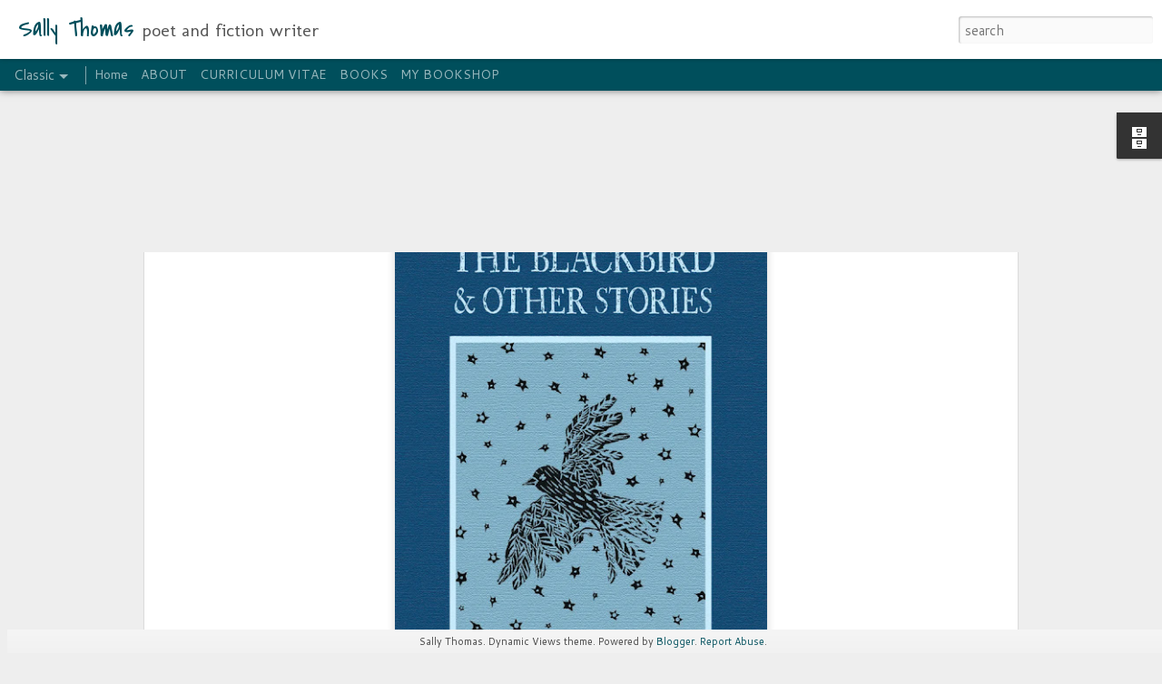

--- FILE ---
content_type: text/javascript; charset=UTF-8
request_url: https://www.sally-thomas.com/?v=0&action=initial&widgetId=BlogArchive1&responseType=js&xssi_token=AOuZoY529C6VuPiC1KWjT-tpoW05nAb5xQ%3A1764515219632
body_size: 792
content:
try {
_WidgetManager._HandleControllerResult('BlogArchive1', 'initial',{'url': 'https://www.sally-thomas.com/search?updated-min\x3d1969-12-31T16:00:00-08:00\x26updated-max\x3d292278994-08-17T07:12:55Z\x26max-results\x3d50', 'name': 'All Posts', 'expclass': 'expanded', 'toggleId': 'ALL-0', 'post-count': 148, 'data': [{'url': 'https://www.sally-thomas.com/2025/', 'name': '2025', 'expclass': 'expanded', 'toggleId': 'YEARLY-1735718400000', 'post-count': 1, 'data': [{'url': 'https://www.sally-thomas.com/2025/01/', 'name': 'January', 'expclass': 'expanded', 'toggleId': 'MONTHLY-1735718400000', 'post-count': 1, 'posts': [{'title': '2025 LINKS \x26amp; NEWS', 'url': 'https://www.sally-thomas.com/2025/01/2025-links-news.html'}]}]}, {'url': 'https://www.sally-thomas.com/2024/', 'name': '2024', 'expclass': 'collapsed', 'toggleId': 'YEARLY-1704096000000', 'post-count': 1, 'data': [{'url': 'https://www.sally-thomas.com/2024/01/', 'name': 'January', 'expclass': 'collapsed', 'toggleId': 'MONTHLY-1704096000000', 'post-count': 1}]}, {'url': 'https://www.sally-thomas.com/2023/', 'name': '2023', 'expclass': 'collapsed', 'toggleId': 'YEARLY-1672560000000', 'post-count': 1, 'data': [{'url': 'https://www.sally-thomas.com/2023/01/', 'name': 'January', 'expclass': 'collapsed', 'toggleId': 'MONTHLY-1672560000000', 'post-count': 1}]}, {'url': 'https://www.sally-thomas.com/2022/', 'name': '2022', 'expclass': 'collapsed', 'toggleId': 'YEARLY-1641024000000', 'post-count': 1, 'data': [{'url': 'https://www.sally-thomas.com/2022/02/', 'name': 'February', 'expclass': 'collapsed', 'toggleId': 'MONTHLY-1643702400000', 'post-count': 1}]}, {'url': 'https://www.sally-thomas.com/2021/', 'name': '2021', 'expclass': 'collapsed', 'toggleId': 'YEARLY-1609488000000', 'post-count': 1, 'data': [{'url': 'https://www.sally-thomas.com/2021/02/', 'name': 'February', 'expclass': 'collapsed', 'toggleId': 'MONTHLY-1612166400000', 'post-count': 1}]}, {'url': 'https://www.sally-thomas.com/2020/', 'name': '2020', 'expclass': 'collapsed', 'toggleId': 'YEARLY-1577865600000', 'post-count': 9, 'data': [{'url': 'https://www.sally-thomas.com/2020/08/', 'name': 'August', 'expclass': 'collapsed', 'toggleId': 'MONTHLY-1596265200000', 'post-count': 1}, {'url': 'https://www.sally-thomas.com/2020/06/', 'name': 'June', 'expclass': 'collapsed', 'toggleId': 'MONTHLY-1590994800000', 'post-count': 1}, {'url': 'https://www.sally-thomas.com/2020/05/', 'name': 'May', 'expclass': 'collapsed', 'toggleId': 'MONTHLY-1588316400000', 'post-count': 4}, {'url': 'https://www.sally-thomas.com/2020/01/', 'name': 'January', 'expclass': 'collapsed', 'toggleId': 'MONTHLY-1577865600000', 'post-count': 3}]}, {'url': 'https://www.sally-thomas.com/2019/', 'name': '2019', 'expclass': 'collapsed', 'toggleId': 'YEARLY-1546329600000', 'post-count': 25, 'data': [{'url': 'https://www.sally-thomas.com/2019/12/', 'name': 'December', 'expclass': 'collapsed', 'toggleId': 'MONTHLY-1575187200000', 'post-count': 1}, {'url': 'https://www.sally-thomas.com/2019/11/', 'name': 'November', 'expclass': 'collapsed', 'toggleId': 'MONTHLY-1572591600000', 'post-count': 5}, {'url': 'https://www.sally-thomas.com/2019/10/', 'name': 'October', 'expclass': 'collapsed', 'toggleId': 'MONTHLY-1569913200000', 'post-count': 2}, {'url': 'https://www.sally-thomas.com/2019/09/', 'name': 'September', 'expclass': 'collapsed', 'toggleId': 'MONTHLY-1567321200000', 'post-count': 3}, {'url': 'https://www.sally-thomas.com/2019/08/', 'name': 'August', 'expclass': 'collapsed', 'toggleId': 'MONTHLY-1564642800000', 'post-count': 3}, {'url': 'https://www.sally-thomas.com/2019/06/', 'name': 'June', 'expclass': 'collapsed', 'toggleId': 'MONTHLY-1559372400000', 'post-count': 2}, {'url': 'https://www.sally-thomas.com/2019/04/', 'name': 'April', 'expclass': 'collapsed', 'toggleId': 'MONTHLY-1554102000000', 'post-count': 1}, {'url': 'https://www.sally-thomas.com/2019/02/', 'name': 'February', 'expclass': 'collapsed', 'toggleId': 'MONTHLY-1549008000000', 'post-count': 5}, {'url': 'https://www.sally-thomas.com/2019/01/', 'name': 'January', 'expclass': 'collapsed', 'toggleId': 'MONTHLY-1546329600000', 'post-count': 3}]}, {'url': 'https://www.sally-thomas.com/2018/', 'name': '2018', 'expclass': 'collapsed', 'toggleId': 'YEARLY-1514793600000', 'post-count': 14, 'data': [{'url': 'https://www.sally-thomas.com/2018/12/', 'name': 'December', 'expclass': 'collapsed', 'toggleId': 'MONTHLY-1543651200000', 'post-count': 2}, {'url': 'https://www.sally-thomas.com/2018/11/', 'name': 'November', 'expclass': 'collapsed', 'toggleId': 'MONTHLY-1541055600000', 'post-count': 2}, {'url': 'https://www.sally-thomas.com/2018/10/', 'name': 'October', 'expclass': 'collapsed', 'toggleId': 'MONTHLY-1538377200000', 'post-count': 3}, {'url': 'https://www.sally-thomas.com/2018/09/', 'name': 'September', 'expclass': 'collapsed', 'toggleId': 'MONTHLY-1535785200000', 'post-count': 5}, {'url': 'https://www.sally-thomas.com/2018/04/', 'name': 'April', 'expclass': 'collapsed', 'toggleId': 'MONTHLY-1522566000000', 'post-count': 2}]}, {'url': 'https://www.sally-thomas.com/2017/', 'name': '2017', 'expclass': 'collapsed', 'toggleId': 'YEARLY-1483257600000', 'post-count': 5, 'data': [{'url': 'https://www.sally-thomas.com/2017/10/', 'name': 'October', 'expclass': 'collapsed', 'toggleId': 'MONTHLY-1506841200000', 'post-count': 2}, {'url': 'https://www.sally-thomas.com/2017/06/', 'name': 'June', 'expclass': 'collapsed', 'toggleId': 'MONTHLY-1496300400000', 'post-count': 1}, {'url': 'https://www.sally-thomas.com/2017/02/', 'name': 'February', 'expclass': 'collapsed', 'toggleId': 'MONTHLY-1485936000000', 'post-count': 2}]}, {'url': 'https://www.sally-thomas.com/2016/', 'name': '2016', 'expclass': 'collapsed', 'toggleId': 'YEARLY-1451635200000', 'post-count': 90, 'data': [{'url': 'https://www.sally-thomas.com/2016/10/', 'name': 'October', 'expclass': 'collapsed', 'toggleId': 'MONTHLY-1475305200000', 'post-count': 3}, {'url': 'https://www.sally-thomas.com/2016/08/', 'name': 'August', 'expclass': 'collapsed', 'toggleId': 'MONTHLY-1470034800000', 'post-count': 1}, {'url': 'https://www.sally-thomas.com/2016/07/', 'name': 'July', 'expclass': 'collapsed', 'toggleId': 'MONTHLY-1467356400000', 'post-count': 1}, {'url': 'https://www.sally-thomas.com/2016/06/', 'name': 'June', 'expclass': 'collapsed', 'toggleId': 'MONTHLY-1464764400000', 'post-count': 1}, {'url': 'https://www.sally-thomas.com/2016/05/', 'name': 'May', 'expclass': 'collapsed', 'toggleId': 'MONTHLY-1462086000000', 'post-count': 2}, {'url': 'https://www.sally-thomas.com/2016/04/', 'name': 'April', 'expclass': 'collapsed', 'toggleId': 'MONTHLY-1459494000000', 'post-count': 2}, {'url': 'https://www.sally-thomas.com/2016/03/', 'name': 'March', 'expclass': 'collapsed', 'toggleId': 'MONTHLY-1456819200000', 'post-count': 30}, {'url': 'https://www.sally-thomas.com/2016/02/', 'name': 'February', 'expclass': 'collapsed', 'toggleId': 'MONTHLY-1454313600000', 'post-count': 46}, {'url': 'https://www.sally-thomas.com/2016/01/', 'name': 'January', 'expclass': 'collapsed', 'toggleId': 'MONTHLY-1451635200000', 'post-count': 4}]}], 'toggleopen': 'MONTHLY-1735718400000', 'style': 'HIERARCHY', 'title': 'Blog Archive'});
} catch (e) {
  if (typeof log != 'undefined') {
    log('HandleControllerResult failed: ' + e);
  }
}
